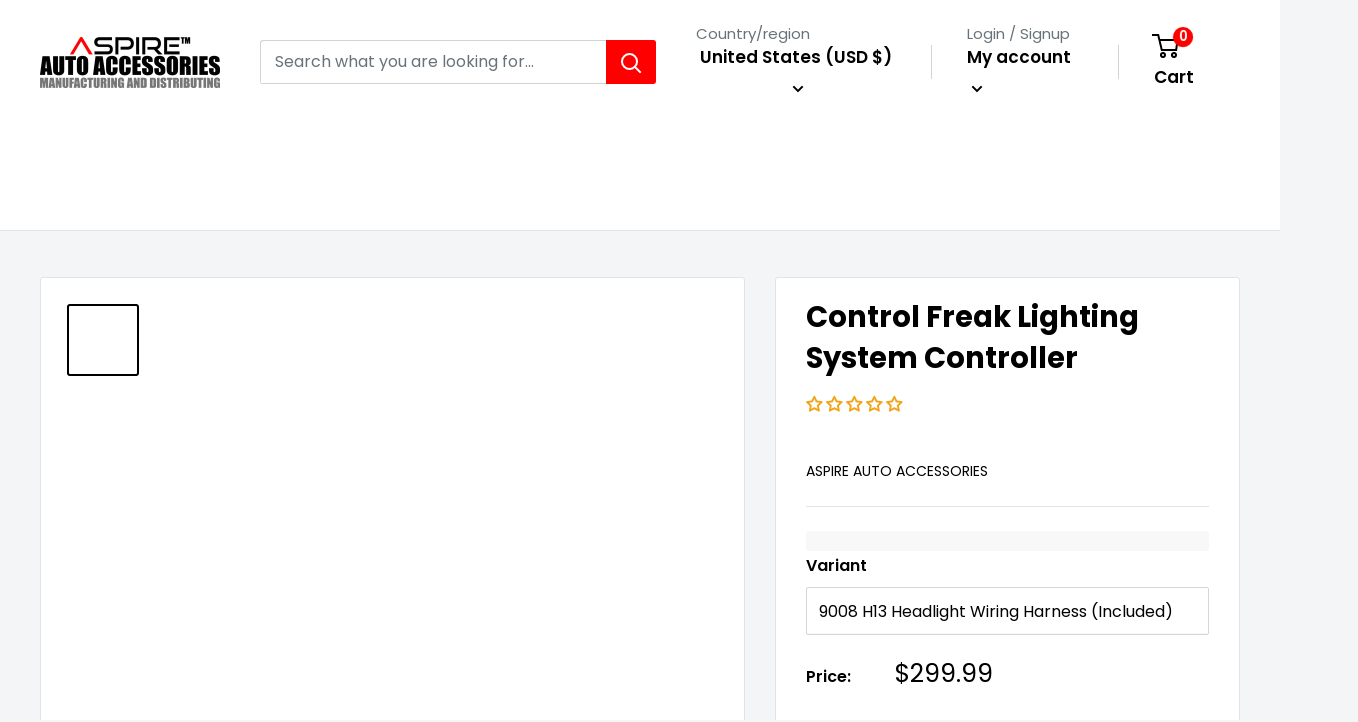

--- FILE ---
content_type: text/javascript
request_url: https://www.aspireautoaccessories.com/cdn/shop/t/30/assets/custom.js?v=102476495355921946141748410315
body_size: -559
content:
//# sourceMappingURL=/cdn/shop/t/30/assets/custom.js.map?v=102476495355921946141748410315
